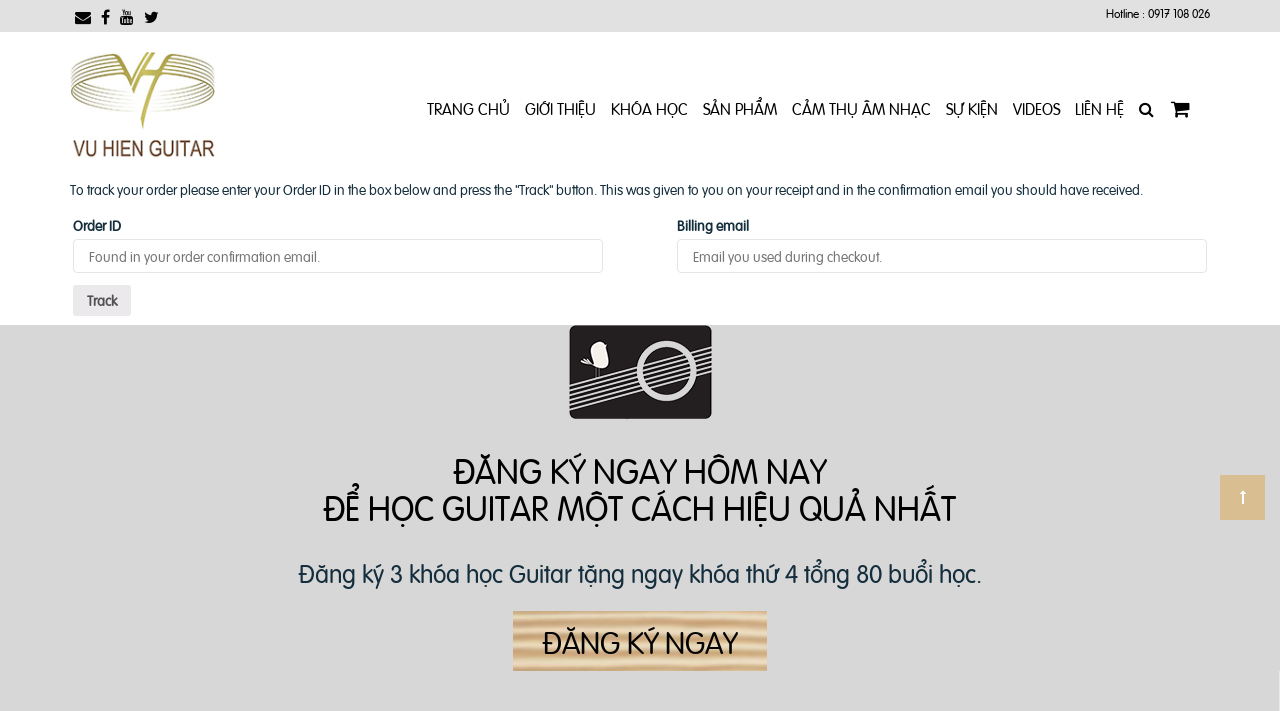

--- FILE ---
content_type: text/html; charset=UTF-8
request_url: https://guitarvuhien.com/track-order/
body_size: 8338
content:
<!DOCTYPE html><html lang="en-US"><head><link rel="stylesheet" href="https://fonts.googleapis.com/css?family=Open+Sans:300,400,600,700,800" /><meta charset="UTF-8" /><link media="all" href="https://guitarvuhien.com/wp-content/cache/autoptimize/css/autoptimize_3cc74aa9d411090c742a21e1b74c1652.css" rel="stylesheet" /><link media="only screen and (max-width: 768px)" href="https://guitarvuhien.com/wp-content/cache/autoptimize/css/autoptimize_dcb2de333eec7ab4ae31385ed8d6a393.css" rel="stylesheet" /><title>Track your order</title><meta name="viewport" content="width=device-width, initial-scale=1, maximum-scale=1, minimum-scale=1, user-scalable=no" />  <script type="application/ld+json" class="aioseop-schema">{"@context":"https://schema.org","@graph":[{"@type":"Organization","@id":"https://guitarvuhien.com/#organization","url":"https://guitarvuhien.com/","name":"GUITAR CỔ ĐIỂN | DẠY GUTAR CỔ ĐIỂN HÀ NỘI","sameAs":[]},{"@type":"WebSite","@id":"https://guitarvuhien.com/#website","url":"https://guitarvuhien.com/","name":"GUITAR CỔ ĐIỂN | DẠY GUTAR CỔ ĐIỂN HÀ NỘI","publisher":{"@id":"https://guitarvuhien.com/#organization"}},{"@type":"WebPage","@id":"https://guitarvuhien.com/track-order/#webpage","url":"https://guitarvuhien.com/track-order/","inLanguage":"en-US","name":"Track your order","isPartOf":{"@id":"https://guitarvuhien.com/#website"},"breadcrumb":{"@id":"https://guitarvuhien.com/track-order/#breadcrumblist"},"datePublished":"2013-09-07T23:21:13+00:00","dateModified":"2013-09-07T23:21:13+00:00"},{"@type":"BreadcrumbList","@id":"https://guitarvuhien.com/track-order/#breadcrumblist","itemListElement":[{"@type":"ListItem","position":1,"item":{"@type":"WebPage","@id":"https://guitarvuhien.com/","url":"https://guitarvuhien.com/","name":"GUITAR CỔ ĐIỂN | DẠY GUTAR CỔ ĐIỂN HÀ NỘI | VŨ HIỂN"}},{"@type":"ListItem","position":2,"item":{"@type":"WebPage","@id":"https://guitarvuhien.com/track-order/","url":"https://guitarvuhien.com/track-order/","name":"Track your order"}}]}]}</script> <link rel="canonical" href="https://guitarvuhien.com/track-order/" /><link rel='dns-prefetch' href='//s.w.org' /><link rel="alternate" type="application/rss+xml" title="GUITAR CỔ ĐIỂN | DẠY GUTAR CỔ ĐIỂN HÀ NỘI &raquo; Feed" href="https://guitarvuhien.com/feed/" /><link rel="alternate" type="application/rss+xml" title="GUITAR CỔ ĐIỂN | DẠY GUTAR CỔ ĐIỂN HÀ NỘI &raquo; Comments Feed" href="https://guitarvuhien.com/comments/feed/" /> <script>if (document.location.protocol != "https:") {document.location = document.URL.replace(/^http:/i, "https:");}</script><script type='text/javascript' src='https://guitarvuhien.com/wp-includes/js/jquery/jquery.js?ver=1.12.4-wp'></script> <script type='text/javascript'>/* <![CDATA[ */ var wc_add_to_cart_params = {"ajax_url":"\/wp-admin\/admin-ajax.php","wc_ajax_url":"\/?wc-ajax=%%endpoint%%","i18n_view_cart":"View cart","cart_url":"https:\/\/guitarvuhien.com\/gio-hang\/","is_cart":"","cart_redirect_after_add":"no"}; /* ]]> */</script> <link rel='https://api.w.org/' href='https://guitarvuhien.com/wp-json/' /><link rel='shortlink' href='https://guitarvuhien.com/?p=74' />  <script async src="https://www.googletagmanager.com/gtag/js?id=UA-117918282-3"></script> <script>window.dataLayer = window.dataLayer || [];
  function gtag(){dataLayer.push(arguments);}
  gtag('js', new Date());

  gtag('config', 'UA-117918282-3');</script>  <script>(function(w,d,s,l,i){w[l]=w[l]||[];w[l].push({'gtm.start':
new Date().getTime(),event:'gtm.js'});var f=d.getElementsByTagName(s)[0],
j=d.createElement(s),dl=l!='dataLayer'?'&l='+l:'';j.async=true;j.src=
'https://www.googletagmanager.com/gtm.js?id='+i+dl;f.parentNode.insertBefore(j,f);
})(window,document,'script','dataLayer','GTM-5LCMS8D');</script>  <noscript><style>.woocommerce-product-gallery{ opacity: 1 !important; }</style></noscript><meta name="generator" content="Powered by WPBakery Page Builder - drag and drop page builder for WordPress."/> <!--[if lte IE 9]><link rel="stylesheet" type="text/css" href="https://guitarvuhien.com/wp-content/plugins/js_composer/assets/css/vc_lte_ie9.min.css" media="screen"><![endif]--><meta name="generator" content="Powered by Slider Revolution 5.2.5.4 - responsive, Mobile-Friendly Slider Plugin for WordPress with comfortable drag and drop interface." /><link rel="icon" href="https://guitarvuhien.com/wp-content/uploads/2019/01/cropped-49346100_618697401882843_4110665112547753984_n-32x32.jpg" sizes="32x32" /><link rel="icon" href="https://guitarvuhien.com/wp-content/uploads/2019/01/cropped-49346100_618697401882843_4110665112547753984_n-192x192.jpg" sizes="192x192" /><link rel="apple-touch-icon-precomposed" href="https://guitarvuhien.com/wp-content/uploads/2019/01/cropped-49346100_618697401882843_4110665112547753984_n-180x180.jpg" /><meta name="msapplication-TileImage" content="https://guitarvuhien.com/wp-content/uploads/2019/01/cropped-49346100_618697401882843_4110665112547753984_n-270x270.jpg" /> <script>jQuery(document).ready(function($) {

    var ResponsiveMenu = {
        trigger: '#responsive-menu-button',
        animationSpeed: 500,
        breakpoint: 992,
        pushButton: 'off',
        animationType: 'slide',
        animationSide: 'left',
        pageWrapper: '',
        isOpen: false,
        triggerTypes: 'click',
        activeClass: 'is-active',
        container: '#responsive-menu-container',
        openClass: 'responsive-menu-open',
        accordion: 'off',
        activeArrow: '▲',
        inactiveArrow: '▼',
        wrapper: '#responsive-menu-wrapper',
        closeOnBodyClick: 'off',
        closeOnLinkClick: 'off',
        itemTriggerSubMenu: 'off',
        linkElement: '.responsive-menu-item-link',
        subMenuTransitionTime: 200,
        openMenu: function() {
            $(this.trigger).addClass(this.activeClass);
            $('html').addClass(this.openClass);
            $('.responsive-menu-button-icon-active').hide();
            $('.responsive-menu-button-icon-inactive').show();
            this.setButtonTextOpen();
            this.setWrapperTranslate();
            this.isOpen = true;
        },
        closeMenu: function() {
            $(this.trigger).removeClass(this.activeClass);
            $('html').removeClass(this.openClass);
            $('.responsive-menu-button-icon-inactive').hide();
            $('.responsive-menu-button-icon-active').show();
            this.setButtonText();
            this.clearWrapperTranslate();
            this.isOpen = false;
        },
        setButtonText: function() {
            if($('.responsive-menu-button-text-open').length > 0 && $('.responsive-menu-button-text').length > 0) {
                $('.responsive-menu-button-text-open').hide();
                $('.responsive-menu-button-text').show();
            }
        },
        setButtonTextOpen: function() {
            if($('.responsive-menu-button-text').length > 0 && $('.responsive-menu-button-text-open').length > 0) {
                $('.responsive-menu-button-text').hide();
                $('.responsive-menu-button-text-open').show();
            }
        },
        triggerMenu: function() {
            this.isOpen ? this.closeMenu() : this.openMenu();
        },
        triggerSubArrow: function(subarrow) {
            var sub_menu = $(subarrow).parent().siblings('.responsive-menu-submenu');
            var self = this;
            if(this.accordion == 'on') {
                /* Get Top Most Parent and the siblings */
                var top_siblings = sub_menu.parents('.responsive-menu-item-has-children').last().siblings('.responsive-menu-item-has-children');
                var first_siblings = sub_menu.parents('.responsive-menu-item-has-children').first().siblings('.responsive-menu-item-has-children');
                /* Close up just the top level parents to key the rest as it was */
                top_siblings.children('.responsive-menu-submenu').slideUp(self.subMenuTransitionTime, 'linear').removeClass('responsive-menu-submenu-open');
                /* Set each parent arrow to inactive */
                top_siblings.each(function() {
                    $(this).find('.responsive-menu-subarrow').first().html(self.inactiveArrow);
                    $(this).find('.responsive-menu-subarrow').first().removeClass('responsive-menu-subarrow-active');
                });
                /* Now Repeat for the current item siblings */
                first_siblings.children('.responsive-menu-submenu').slideUp(self.subMenuTransitionTime, 'linear').removeClass('responsive-menu-submenu-open');
                first_siblings.each(function() {
                    $(this).find('.responsive-menu-subarrow').first().html(self.inactiveArrow);
                    $(this).find('.responsive-menu-subarrow').first().removeClass('responsive-menu-subarrow-active');
                });
            }
            if(sub_menu.hasClass('responsive-menu-submenu-open')) {
                sub_menu.slideUp(self.subMenuTransitionTime, 'linear').removeClass('responsive-menu-submenu-open');
                $(subarrow).html(this.inactiveArrow);
                $(subarrow).removeClass('responsive-menu-subarrow-active');
            } else {
                sub_menu.slideDown(self.subMenuTransitionTime, 'linear').addClass('responsive-menu-submenu-open');
                $(subarrow).html(this.activeArrow);
                $(subarrow).addClass('responsive-menu-subarrow-active');
            }
        },
        menuHeight: function() {
            return $(this.container).height();
        },
        menuWidth: function() {
            return $(this.container).width();
        },
        wrapperHeight: function() {
            return $(this.wrapper).height();
        },
        setWrapperTranslate: function() {
            switch(this.animationSide) {
                case 'left':
                    translate = 'translateX(' + this.menuWidth() + 'px)'; break;
                case 'right':
                    translate = 'translateX(-' + this.menuWidth() + 'px)'; break;
                case 'top':
                    translate = 'translateY(' + this.wrapperHeight() + 'px)'; break;
                case 'bottom':
                    translate = 'translateY(-' + this.menuHeight() + 'px)'; break;
            }
            if(this.animationType == 'push') {
                $(this.pageWrapper).css({'transform':translate});
                $('html, body').css('overflow-x', 'hidden');
            }
            if(this.pushButton == 'on') {
                $('#responsive-menu-button').css({'transform':translate});
            }
        },
        clearWrapperTranslate: function() {
            var self = this;
            if(this.animationType == 'push') {
                $(this.pageWrapper).css({'transform':''});
                setTimeout(function() {
                    $('html, body').css('overflow-x', '');
                }, self.animationSpeed);
            }
            if(this.pushButton == 'on') {
                $('#responsive-menu-button').css({'transform':''});
            }
        },
        init: function() {
            var self = this;
            $(this.trigger).on(this.triggerTypes, function(e){
                e.stopPropagation();
                self.triggerMenu();
            });
            $(this.trigger).mouseup(function(){
                $(self.trigger).blur();
            });
            $('.responsive-menu-subarrow').on('click', function(e) {
                e.preventDefault();
                e.stopPropagation();
                self.triggerSubArrow(this);
            });
            $(window).resize(function() {
                if($(window).width() > self.breakpoint) {
                    if(self.isOpen){
                        self.closeMenu();
                    }
                } else {
                    if($('.responsive-menu-open').length>0){
                        self.setWrapperTranslate();
                    }
                }
            });
            if(this.closeOnLinkClick == 'on') {
                $(this.linkElement).on('click', function(e) {
                    e.preventDefault();
                    /* Fix for when close menu on parent clicks is on */
                    if(self.itemTriggerSubMenu == 'on' && $(this).is('.responsive-menu-item-has-children > ' + self.linkElement)) {
                        return;
                    }
                    old_href = $(this).attr('href');
                    old_target = typeof $(this).attr('target') == 'undefined' ? '_self' : $(this).attr('target');
                    if(self.isOpen) {
                        if($(e.target).closest('.responsive-menu-subarrow').length) {
                            return;
                        }
                        self.closeMenu();
                        setTimeout(function() {
                            window.open(old_href, old_target);
                        }, self.animationSpeed);
                    }
                });
            }
            if(this.closeOnBodyClick == 'on') {
                $(document).on('click', 'body', function(e) {
                    if(self.isOpen) {
                        if($(e.target).closest('#responsive-menu-container').length || $(e.target).closest('#responsive-menu-button').length) {
                            return;
                        }
                    }
                    self.closeMenu();
                });
            }
            if(this.itemTriggerSubMenu == 'on') {
                $('.responsive-menu-item-has-children > ' + this.linkElement).on('click', function(e) {
                    e.preventDefault();
                    self.triggerSubArrow($(this).children('.responsive-menu-subarrow').first());
                });
            }

                        if (jQuery('#responsive-menu-button').css('display') != 'none') {
                $('#responsive-menu-button,#responsive-menu a.responsive-menu-item-link, #responsive-menu-wrapper input').focus( function() {
                    $(this).addClass('is-active');
                    $('html').addClass('responsive-menu-open');
                    $('#responsive-menu li').css({"opacity": "1", "margin-left": "0"});
                });

                $('#responsive-menu-button, a.responsive-menu-item-link,#responsive-menu-wrapper input').focusout( function() {
                    if ( $(this).last('#responsive-menu-button a.responsive-menu-item-link') ) {
                        $(this).removeClass('is-active');
                        $('html').removeClass('responsive-menu-open');
                    }
                });
            }

                        $('#responsive-menu a.responsive-menu-item-link').keydown(function(event) {
                console.log( event.keyCode );
                if ( [13,27,32,35,36,37,38,39,40].indexOf( event.keyCode) == -1) {
                    return;
                }
                var link = $(this);
                switch(event.keyCode) {
                    case 13:
                                                link.click();
                        break;
                    case 27:
                                                var dropdown = link.parent('li').parents('.responsive-menu-submenu');
                        if ( dropdown.length > 0 ) {
                            dropdown.hide();
                            dropdown.prev().focus();
                        }
                        break;

                    case 32:
                                                var dropdown = link.parent('li').find('.responsive-menu-submenu');
                        if ( dropdown.length > 0 ) {
                            dropdown.show();
                            dropdown.find('a, input, button, textarea').first().focus();
                        }
                        break;

                    case 35:
                                                var dropdown = link.parent('li').find('.responsive-menu-submenu');
                        if ( dropdown.length > 0 ) {
                            dropdown.hide();
                        }
                        $(this).parents('#responsive-menu').find('a.responsive-menu-item-link').filter(':visible').last().focus();
                        break;
                    case 36:
                                                var dropdown = link.parent('li').find('.responsive-menu-submenu');
                        if( dropdown.length > 0 ) {
                            dropdown.hide();
                        }
                        $(this).parents('#responsive-menu').find('a.responsive-menu-item-link').filter(':visible').first().focus();
                        break;
                    case 37:
                    case 38:
                        event.preventDefault();
                        event.stopPropagation();
                                                if ( link.parent('li').prevAll('li').filter(':visible').first().length == 0) {
                            link.parent('li').nextAll('li').filter(':visible').last().find('a').first().focus();
                        } else {
                            link.parent('li').prevAll('li').filter(':visible').first().find('a').first().focus();
                        }
                        break;
                    case 39:
                    case 40:
                        event.preventDefault();
                        event.stopPropagation();
                                                if( link.parent('li').nextAll('li').filter(':visible').first().length == 0) {
                            link.parent('li').prevAll('li').filter(':visible').last().find('a').first().focus();
                        } else {
                            link.parent('li').nextAll('li').filter(':visible').first().find('a').first().focus();
                        }
                        break;
                }
            });
        }
    };
    ResponsiveMenu.init();
});</script><noscript><style type="text/css">.wpb_animate_when_almost_visible { opacity: 1; }</style></noscript> <script async src="https://www.googletagmanager.com/gtag/js?id=UA-134451944-1"></script> <script>window.dataLayer = window.dataLayer || [];
  function gtag(){dataLayer.push(arguments);}
  gtag('js', new Date());

  gtag('config', 'UA-134451944-1');</script> </head><body data-rsssl=1><header id="header"><div class="top-header"><div class="container"><div class="row"><div class="col-xs-6 socials"><ul><li> <a href="mailto:hientango@gmail.com"><i class="fa fa-envelope"></i></a></li><li> <a href="https://www.facebook.com/GuitarVuHien"><i class="fa fa-facebook"></i></a></li><li> <a href="https://www.youtube.com/user/Vuhienguitar"><i class="fa fa-youtube"></i></a></li><li> <a href="https://www.facebook.com/GuitarVuHien"><i class="fa fa-twitter"></i></a></li></ul></div><div class="col-xs-6 hotline"> <span>Hotline : <a href="tel+0917108026">0917 108 026</a></span></div></div></div></div><div class="bottom-header"><div class="container"><div class="row"><div class="col-xs-12"><div id="logo" class="pull-left"> <a href="https://guitarvuhien.com"><img src="https://guitarvuhien.com/wp-content/themes/guitar/img/logo.jpg" alt="logo"></a></div><nav id="main-menu" class="pull-left hidden-xs hidden-sm"><div class="mini-cart-header"><aside id="woocommerce_widget_cart-7" class="widget woocommerce widget_shopping_cart sidebar-item"><h4 class="widget-heading"><i class="fa fa-shopping-cart"></i> Giỏ Hàng</h4><div class="widget_shopping_cart_content"></div></aside><aside id="text-14" class="widget widget_text sidebar-item"><div class="textwidget"></div></aside></div><ul id="menu-mainn" class="menu"><li id="menu-item-1192" class="menu-item menu-item-type-post_type menu-item-object-page menu-item-home menu-item-1192"><a href="https://guitarvuhien.com/">Trang chủ</a></li><li id="menu-item-435" class="menu-item menu-item-type-post_type menu-item-object-page menu-item-435"><a href="https://guitarvuhien.com/gioi-thieu/">Giới Thiệu</a></li><li id="menu-item-1205" class="menu-item menu-item-type-custom menu-item-object-custom menu-item-has-children menu-item-1205"><a href="#">Khóa Học</a><ul class="sub-menu"><li id="menu-item-1268" class="menu-item menu-item-type-post_type menu-item-object-page menu-item-1268"><a href="https://guitarvuhien.com/khoa-hoc-guitar-vu-hien/">Khóa học guitar offline</a></li><li id="menu-item-1269" class="menu-item menu-item-type-post_type menu-item-object-page menu-item-1269"><a href="https://guitarvuhien.com/khoa-hoc-guitar-online-vu-hien/">Khóa học guitar online</a></li></ul></li><li id="menu-item-1206" class="menu-item menu-item-type-custom menu-item-object-custom menu-item-has-children menu-item-1206"><a href="#">Sản phẩm</a><ul class="sub-menu"><li id="menu-item-1238" class="menu-item menu-item-type-taxonomy menu-item-object-product_cat menu-item-1238"><a href="https://guitarvuhien.com/product-category/dan-guitar/">Đàn Guitar</a></li><li id="menu-item-1239" class="menu-item menu-item-type-taxonomy menu-item-object-product_cat menu-item-1239"><a href="https://guitarvuhien.com/product-category/day-dan-guitar/">Dây dàn Guitar</a></li></ul></li><li id="menu-item-684" class="menu-item menu-item-type-taxonomy menu-item-object-category menu-item-684"><a href="https://guitarvuhien.com/category/cam-thu-am-nhac/">Cảm Thụ Âm Nhạc</a></li><li id="menu-item-1207" class="menu-item menu-item-type-taxonomy menu-item-object-category menu-item-1207"><a href="https://guitarvuhien.com/category/su-kien/">Sự kiện</a></li><li id="menu-item-1386" class="menu-item menu-item-type-post_type menu-item-object-page menu-item-has-children menu-item-1386"><a href="https://guitarvuhien.com/video-huong-dan/">Videos</a><ul class="sub-menu"><li id="menu-item-1429" class="menu-item menu-item-type-post_type menu-item-object-page menu-item-1429"><a href="https://guitarvuhien.com/video-huong-dan/">Video hướng dẫn Guitar Classic</a></li><li id="menu-item-1502" class="menu-item menu-item-type-taxonomy menu-item-object-category menu-item-1502"><a href="https://guitarvuhien.com/category/bi-kip/">Bí Kíp Guitar</a></li><li id="menu-item-1389" class="menu-item menu-item-type-post_type menu-item-object-page menu-item-1389"><a href="https://guitarvuhien.com/video-bieu-dien/">Video biểu diễn</a></li></ul></li><li id="menu-item-434" class="menu-item menu-item-type-post_type menu-item-object-page menu-item-434"><a href="https://guitarvuhien.com/thong-tin-lien-he/">Liên Hệ</a></li><li id="menu-item-1267" class="menu-item menu-item-type-custom menu-item-object-custom menu-item-1267"><a><i class="fa fa-search" data-toggle="collapse" data-target="#search-toggle"></i></a></li></ul><div id="search-toggle" class="collapse"><form class="ta_form_search" action="https://guitarvuhien.com" method="get"><div class="form-group"> <input type="search" name="s" id="search" placeholder="Tìm kiếm" class="form-control" value="" autocomplete="off"></div> <button class="btn btn_search" type="submit"><i class="fa fa-search" aria-hidden="true"></i></button></form></div></nav></div></div></div></div></header><main id="main" class="default-page-template"><div class="container"><div class="woocommerce"><form action="https://guitarvuhien.com/track-order/" method="post" class="track_order"><p>To track your order please enter your Order ID in the box below and press the &quot;Track&quot; button. This was given to you on your receipt and in the confirmation email you should have received.</p><p class="form-row form-row-first"><label for="orderid">Order ID</label> <input class="input-text" type="text" name="orderid" id="orderid" value="" placeholder="Found in your order confirmation email." /></p><p class="form-row form-row-last"><label for="order_email">Billing email</label> <input class="input-text" type="text" name="order_email" id="order_email" value="" placeholder="Email you used during checkout." /></p><div class="clear"></div><p class="form-row"><button type="submit" class="button" name="track" value="Track">Track</button></p> <input type="hidden" id="_wpnonce" name="_wpnonce" value="f6be32688f" /><input type="hidden" name="_wp_http_referer" value="/track-order/" /></form></div></div></main><footer id="footer"><div class="top-footer"><div class="container"><div class="row"><div class="col-xs-12 text-center ft-register"> <img src="https://guitarvuhien.com/wp-content/themes/guitar/img/ft-logo.png" alt="logo" class="img-responsive center-block" /><h4>ĐĂNG KÝ NGAY HÔM NAY <br /> ĐỂ HỌC GUITAR MỘT CÁCH HIỆU QUẢ NHẤT</h4><p>Đăng ký 3 khóa học Guitar tặng ngay khóa thứ 4 tổng 80 buổi học.</p><p><a class="btn-wood" href="http://fb.com/msg/hientango" target="_blank" rel="noopener">Đăng ký ngay</a></p></div></div></div></div><div class="bottom-footer"><div class="container"><div class="row"><div class="col-xs-12 col-md-6 copyright"> Copyright &copy; Vũ Hiển Guitar all rights reserved. Thiết kế web bởi <a href="https://ppo.vn" title="Thiết kế website chuyên nghiệp">PPO.VN</a></div><div class="col-xs-12 col-md-6"><ul class="ft-socials text-right"><li> <a href="https://www.facebook.com/GuitarVuHien"><i class="fa fa-facebook-official"></i></a></li><li> <a href="https://web.facebook.com/hientango"><i class="fa fa-instagram"></i></a></li><li> <a href="https://www.facebook.com/GuitarVuHien"><i class="fa fa-pinterest"></i></a></li></ul></div></div></div></div></footer><div id="back-to-top"> <a href="javascript:void(0)"><i class="fa fa-long-arrow-up" aria-hidden="true"></i></a></div> <button id="responsive-menu-button"  tabindex="1"
class="responsive-menu-button responsive-menu-boring
responsive-menu-accessible"
type="button"
aria-label="Menu"> <span class="responsive-menu-box"> <span class="responsive-menu-inner"></span> </span></button><div id="responsive-menu-container" class="slide-left"><div id="responsive-menu-wrapper" role="navigation" aria-label="mainn"><ul id="responsive-menu" role="menubar" aria-label="mainn" ><li id="responsive-menu-item-1192" class=" menu-item menu-item-type-post_type menu-item-object-page menu-item-home responsive-menu-item"  role="none"><a href="https://guitarvuhien.com/" class="responsive-menu-item-link" tabindex="1" role="menuitem">Trang chủ</a></li><li id="responsive-menu-item-435" class=" menu-item menu-item-type-post_type menu-item-object-page responsive-menu-item"  role="none"><a href="https://guitarvuhien.com/gioi-thieu/" class="responsive-menu-item-link" tabindex="1" role="menuitem">Giới Thiệu</a></li><li id="responsive-menu-item-1205" class=" menu-item menu-item-type-custom menu-item-object-custom menu-item-has-children responsive-menu-item responsive-menu-item-has-children"  role="none"><a href="#" class="responsive-menu-item-link" tabindex="1" role="menuitem">Khóa Học<div class="responsive-menu-subarrow">▼</div></a><ul aria-label='Khóa Học' role='menu' class='responsive-menu-submenu responsive-menu-submenu-depth-1'><li id="responsive-menu-item-1268" class=" menu-item menu-item-type-post_type menu-item-object-page responsive-menu-item"  role="none"><a href="https://guitarvuhien.com/khoa-hoc-guitar-vu-hien/" class="responsive-menu-item-link" tabindex="1" role="menuitem">Khóa học guitar offline</a></li><li id="responsive-menu-item-1269" class=" menu-item menu-item-type-post_type menu-item-object-page responsive-menu-item"  role="none"><a href="https://guitarvuhien.com/khoa-hoc-guitar-online-vu-hien/" class="responsive-menu-item-link" tabindex="1" role="menuitem">Khóa học guitar online</a></li></ul></li><li id="responsive-menu-item-1206" class=" menu-item menu-item-type-custom menu-item-object-custom menu-item-has-children responsive-menu-item responsive-menu-item-has-children"  role="none"><a href="#" class="responsive-menu-item-link" tabindex="1" role="menuitem">Sản phẩm<div class="responsive-menu-subarrow">▼</div></a><ul aria-label='Sản phẩm' role='menu' class='responsive-menu-submenu responsive-menu-submenu-depth-1'><li id="responsive-menu-item-1238" class=" menu-item menu-item-type-taxonomy menu-item-object-product_cat responsive-menu-item"  role="none"><a href="https://guitarvuhien.com/product-category/dan-guitar/" class="responsive-menu-item-link" tabindex="1" role="menuitem">Đàn Guitar</a></li><li id="responsive-menu-item-1239" class=" menu-item menu-item-type-taxonomy menu-item-object-product_cat responsive-menu-item"  role="none"><a href="https://guitarvuhien.com/product-category/day-dan-guitar/" class="responsive-menu-item-link" tabindex="1" role="menuitem">Dây dàn Guitar</a></li></ul></li><li id="responsive-menu-item-684" class=" menu-item menu-item-type-taxonomy menu-item-object-category responsive-menu-item"  role="none"><a href="https://guitarvuhien.com/category/cam-thu-am-nhac/" class="responsive-menu-item-link" tabindex="1" role="menuitem">Cảm Thụ Âm Nhạc</a></li><li id="responsive-menu-item-1207" class=" menu-item menu-item-type-taxonomy menu-item-object-category responsive-menu-item"  role="none"><a href="https://guitarvuhien.com/category/su-kien/" class="responsive-menu-item-link" tabindex="1" role="menuitem">Sự kiện</a></li><li id="responsive-menu-item-1386" class=" menu-item menu-item-type-post_type menu-item-object-page menu-item-has-children responsive-menu-item responsive-menu-item-has-children"  role="none"><a href="https://guitarvuhien.com/video-huong-dan/" class="responsive-menu-item-link" tabindex="1" role="menuitem">Videos<div class="responsive-menu-subarrow">▼</div></a><ul aria-label='Videos' role='menu' class='responsive-menu-submenu responsive-menu-submenu-depth-1'><li id="responsive-menu-item-1429" class=" menu-item menu-item-type-post_type menu-item-object-page responsive-menu-item"  role="none"><a href="https://guitarvuhien.com/video-huong-dan/" class="responsive-menu-item-link" tabindex="1" role="menuitem">Video hướng dẫn Guitar Classic</a></li><li id="responsive-menu-item-1502" class=" menu-item menu-item-type-taxonomy menu-item-object-category responsive-menu-item"  role="none"><a href="https://guitarvuhien.com/category/bi-kip/" class="responsive-menu-item-link" tabindex="1" role="menuitem">Bí Kíp Guitar</a></li><li id="responsive-menu-item-1389" class=" menu-item menu-item-type-post_type menu-item-object-page responsive-menu-item"  role="none"><a href="https://guitarvuhien.com/video-bieu-dien/" class="responsive-menu-item-link" tabindex="1" role="menuitem">Video biểu diễn</a></li></ul></li><li id="responsive-menu-item-434" class=" menu-item menu-item-type-post_type menu-item-object-page responsive-menu-item"  role="none"><a href="https://guitarvuhien.com/thong-tin-lien-he/" class="responsive-menu-item-link" tabindex="1" role="menuitem">Liên Hệ</a></li><li id="responsive-menu-item-1267" class=" menu-item menu-item-type-custom menu-item-object-custom responsive-menu-item"  role="none"><a class="responsive-menu-item-link" tabindex="1" role="menuitem"><i class="fa fa-search" data-toggle="collapse" data-target="#search-toggle"></i></a></li></ul><div id="responsive-menu-search-box"><form action="https://guitarvuhien.com" class="responsive-menu-search-form" role="search"> <input type="search" name="s" title="Search" tabindex="1"
placeholder="Search"
class="responsive-menu-search-box"></form></div><div id="responsive-menu-additional-content"></div></div></div> <script type='text/javascript'>/* <![CDATA[ */ var wpcf7 = {"apiSettings":{"root":"https:\/\/guitarvuhien.com\/wp-json\/contact-form-7\/v1","namespace":"contact-form-7\/v1"},"cached":"1"}; /* ]]> */</script> <script type='text/javascript'>/* <![CDATA[ */ var woocommerce_params = {"ajax_url":"\/wp-admin\/admin-ajax.php","wc_ajax_url":"\/?wc-ajax=%%endpoint%%"}; /* ]]> */</script> <script type='text/javascript'>/* <![CDATA[ */ var wc_cart_fragments_params = {"ajax_url":"\/wp-admin\/admin-ajax.php","wc_ajax_url":"\/?wc-ajax=%%endpoint%%","cart_hash_key":"wc_cart_hash_00d10dd5ef9157214627a586a6800477","fragment_name":"wc_fragments_00d10dd5ef9157214627a586a6800477","request_timeout":"5000"}; /* ]]> */</script> <div class="ppocta-ft-fix"><div id="messengerButton"> <a href="http://fb.com/msg/hientango" target="_blank" onclick="_gaq.push(['_trackEvent', 'Call To Action', 'Messenger Button', 'Mobile']);"><i></i></a></div><div id="zaloButton"> <a href="http://zalo.me/0917108026" target="_blank" onclick="_gaq.push(['_trackEvent', 'Call To Action', 'Zalo Button', 'Mobile']);"><i></i></a></div><div id="callNowButton"> <a href="tel:0917108026" onclick="_gaq.push(['_trackEvent', 'Call To Action', 'Call Button', 'Mobile']);"><i></i></a> <a href="tel:0917108026" class="txt" onclick="_gaq.push(['_trackEvent', 'Call To Action', 'Call Button', 'Mobile']);"><span>Bấm để gọi</span></a></div></div><script>(function(w, d){
	var b = d.getElementsByTagName("body")[0];
	var s = d.createElement("script"); s.async = true;
	var v = !("IntersectionObserver" in w) ? "8.7.1" : "10.5.2";
	s.src = "https://guitarvuhien.com/wp-content/plugins/wp-rocket/inc/front/js/lazyload-" + v + ".min.js";
	w.lazyLoadOptions = {
		elements_selector: "img, iframe",
		data_src: "lazy-src",
		data_srcset: "lazy-srcset",
		skip_invisible: false,
		class_loading: "lazyloading",
		class_loaded: "lazyloaded",
		threshold: 300,
		callback_load: function(element) {
			if ( element.tagName === "IFRAME" && element.dataset.rocketLazyload == "fitvidscompatible" ) {
				if (element.classList.contains("lazyloaded") ) {
					if (typeof window.jQuery != "undefined") {
						if (jQuery.fn.fitVids) {
							jQuery(element).parent().fitVids();
						}
					}
				}
			}
		}
	}; // Your options here. See "recipes" for more information about async.
	b.appendChild(s);
}(window, document));

// Listen to the Initialized event
window.addEventListener('LazyLoad::Initialized', function (e) {
    // Get the instance and puts it in the lazyLoadInstance variable
	var lazyLoadInstance = e.detail.instance;

	var observer = new MutationObserver(function(mutations) {
		mutations.forEach(function(mutation) {
			lazyLoadInstance.update();
		} );
	} );
	
	var b      = document.getElementsByTagName("body")[0];
	var config = { childList: true, subtree: true };
	
	observer.observe(b, config);
}, false);</script> <script>function lazyLoadThumb(e){var t='<img src="https://i.ytimg.com/vi/ID/hqdefault.jpg">',a='<div class="play"></div>';return t.replace("ID",e)+a}function lazyLoadYoutubeIframe(){var e=document.createElement("iframe"),t="https://www.youtube.com/embed/ID?autoplay=1";e.setAttribute("src",t.replace("ID",this.dataset.id)),e.setAttribute("frameborder","0"),e.setAttribute("allowfullscreen","1"),this.parentNode.replaceChild(e,this)}document.addEventListener("DOMContentLoaded",function(){var e,t,a=document.getElementsByClassName("rll-youtube-player");for(t=0;t<a.length;t++)e=document.createElement("div"),e.setAttribute("data-id",a[t].dataset.id),e.innerHTML=lazyLoadThumb(a[t].dataset.id),e.onclick=lazyLoadYoutubeIframe,a[t].appendChild(e)});</script><div id='fb-root'></div><div class="hisella-messages"><div class="hisella-messages-outer"><div id="hisella-minimize">Chat Trực Tuyến</div><div id="hisella-facebook" class='fb-page' data-adapt-container-width='true' data-height='300' data-hide-cover='false' data-href='https://www.facebook.com/GuitarVuHien' data-show-facepile='true' data-show-posts='false' data-small-header='false' data-tabs='messages' data-width='250'></div></div></div> <script>(function($) { $(document).ready(function(){ $( '#hisella-minimize' ).click( function() { if( $( '#hisella-facebook' ).css( 'opacity' ) == 0 ) { $( '#hisella-facebook' ).css( 'opacity', 1 ); $( '.hisella-messages' ).animate( { right: '0' } ).animate( { bottom: '0' } ); } else { $( '.hisella-messages' ).animate( { bottom: '-300px' } ).animate( { right: '-135px' }, 400, function(){ $( '#hisella-facebook' ).css( 'opacity', 0 ) } ); } } ) }); })(jQuery);
    (function(d, s, id) {
        var js, fjs = d.getElementsByTagName(s)[0];
        if (d.getElementById(id)) return;
        js = d.createElement(s); js.id = id;
        js.src = "//connect.facebook.net/en_US/sdk.js#xfbml=1&version=v2.5";
        fjs.parentNode.insertBefore(js, fjs);
    }(document, 'script', 'facebook-jssdk'));</script>  <script defer src="https://guitarvuhien.com/wp-content/cache/autoptimize/js/autoptimize_8d83238b06e6a91b7bd55593e09b2960.js"></script></body></html>
<!-- This website is like a Rocket, isn't it? Performance optimized by WP Rocket. Learn more: https://wp-rocket.me -->